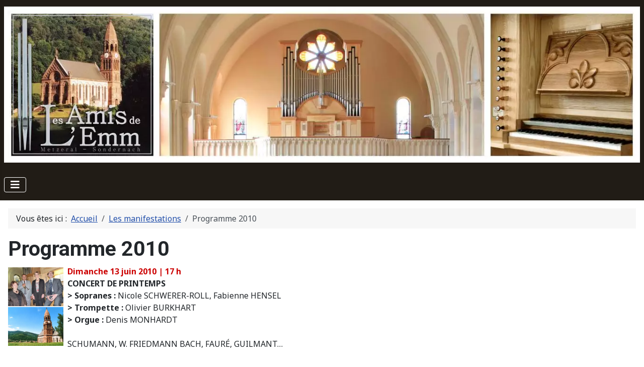

--- FILE ---
content_type: text/html; charset=utf-8
request_url: https://amisdelemm.fr/manifestations/programme-2010
body_size: 6675
content:
<!DOCTYPE html>
<html lang="fr-fr" dir="ltr">
<head>
    <meta charset="utf-8">
	<meta name="author" content="Admin Emm">
	<meta name="viewport" content="width=device-width, initial-scale=1">
	<meta name="description" content="L’association « Les Amis de l’Emm » a pour but de favoriser le rayonnement culturel de l’église de l’Emm, lieu emblématique de la Vallée de Munster en Alsace. ">
	<meta name="generator" content="Joomla! - Open Source Content Management">
	<title>Les Amis de l'Emm - Programme 2010</title>
	<link href="/media/system/images/joomla-favicon.svg" rel="icon" type="image/svg+xml">
	<link href="/media/templates/site/cassiopeia/images/favicon.ico" rel="alternate icon" type="image/vnd.microsoft.icon">
	<link href="/media/system/images/joomla-favicon-pinned.svg" rel="mask-icon" color="#000">

    <link href="/media/system/css/joomla-fontawesome.min.css?f0d46bc27b911945b5ac138c7e0ae484" rel="lazy-stylesheet" /><noscript><link href="/media/system/css/joomla-fontawesome.min.css?f0d46bc27b911945b5ac138c7e0ae484" rel="stylesheet" /></noscript>
	<link href="https://fonts.googleapis.com/css2?family=Noto+Sans:wght@100;300;400;700&amp;family=Roboto:wght@100;300;400;700&amp;display=swap" rel="lazy-stylesheet" crossorigin="anonymous" /><noscript><link href="https://fonts.googleapis.com/css2?family=Noto+Sans:wght@100;300;400;700&amp;family=Roboto:wght@100;300;400;700&amp;display=swap" rel="stylesheet" /></noscript>
	<link href="/media/templates/site/cassiopeia/css/template.min.css?f0d46bc27b911945b5ac138c7e0ae484" rel="stylesheet" />
	<link href="/media/templates/site/cassiopeia/css/global/colors_standard.min.css?f0d46bc27b911945b5ac138c7e0ae484" rel="stylesheet" />
	<link href="/media/templates/site/cassiopeia/css/vendor/joomla-custom-elements/joomla-alert.min.css?0.2.0" rel="stylesheet" />
	<link href="/media/templates/site/cassiopeia/css/user.css?f0d46bc27b911945b5ac138c7e0ae484" rel="stylesheet" />
	<link href="/media/plg_system_jcepro/site/css/content.min.css?86aa0286b6232c4a5b58f892ce080277" rel="stylesheet" />
	<link href="/media/plg_system_jcemediabox/css/jcemediabox.min.css?7d30aa8b30a57b85d658fcd54426884a" rel="stylesheet" />
	<style>:root {
		--hue: 214;
		--template-bg-light: #f0f4fb;
		--template-text-dark: #495057;
		--template-text-light: #ffffff;
		--template-link-color: var(--link-color);
		--template-special-color: #001B4C;
		--cassiopeia-font-family-body: "Noto Sans", sans-serif;
			--cassiopeia-font-family-headings: "Roboto", sans-serif;
			--cassiopeia-font-weight-normal: 400;
			--cassiopeia-font-weight-headings: 700;
	}</style>

    <script src="/media/vendor/metismenujs/js/metismenujs.min.js?1.4.0" defer></script>
	<script src="/media/vendor/jquery/js/jquery.min.js?3.7.1"></script>
	<script src="/media/legacy/js/jquery-noconflict.min.js?647005fc12b79b3ca2bb30c059899d5994e3e34d"></script>
	<script src="/media/templates/site/cassiopeia/js/mod_menu/menu-metismenu.min.js?f0d46bc27b911945b5ac138c7e0ae484" defer></script>
	<script type="application/json" class="joomla-script-options new">{"joomla.jtext":{"ERROR":"Erreur","MESSAGE":"Message","NOTICE":"Annonce","WARNING":"Avertissement","JCLOSE":"Fermer","JOK":"OK","JOPEN":"Ouvrir"},"system.paths":{"root":"","rootFull":"https:\/\/amisdelemm.fr\/","base":"","baseFull":"https:\/\/amisdelemm.fr\/"},"csrf.token":"eaa8e63941cd7ecb86a7aac180d88549"}</script>
	<script src="/media/system/js/core.min.js?37ffe4186289eba9c5df81bea44080aff77b9684"></script>
	<script src="/media/templates/site/cassiopeia/js/template.min.js?f0d46bc27b911945b5ac138c7e0ae484" defer></script>
	<script src="/media/vendor/bootstrap/js/bootstrap-es5.min.js?5.3.2" nomodule defer></script>
	<script src="/media/system/js/messages-es5.min.js?c29829fd2432533d05b15b771f86c6637708bd9d" nomodule defer></script>
	<script src="/media/vendor/bootstrap/js/collapse.min.js?5.3.2" type="module"></script>
	<script src="/media/system/js/messages.min.js?7f7aa28ac8e8d42145850e8b45b3bc82ff9a6411" type="module"></script>
	<script src="/media/plg_system_jcemediabox/js/jcemediabox.min.js?7d30aa8b30a57b85d658fcd54426884a"></script>
	<script type="application/ld+json">{"@context":"https:\/\/schema.org","@type":"BreadcrumbList","itemListElement":[{"@type":"ListItem","position":1,"item":{"@id":"https:\/\/amisdelemm.fr\/","name":"Accueil"}},{"@type":"ListItem","position":2,"item":{"@id":"https:\/\/amisdelemm.fr\/manifestations","name":"Les manifestations"}},{"@type":"ListItem","position":3,"item":{"@id":"https:\/\/amisdelemm.fr\/manifestations\/programme-2010","name":"Programme 2010"}}]}</script>
	<script>jQuery(document).ready(function(){WfMediabox.init({"base":"\/","theme":"standard","width":"","height":"","lightbox":0,"shadowbox":0,"icons":1,"overlay":1,"overlay_opacity":0,"overlay_color":"","transition_speed":500,"close":2,"labels":{"close":"Fermer","next":"Suivant","previous":"Pr\u00e9c\u00e9dent","cancel":"Annuler","numbers":"{{numbers}}","numbers_count":"{{current}} sur {{total}}","download":"T\u00e9l\u00e9charger"},"swipe":true,"expand_on_click":true});});</script>

</head>

<body class="site com_content wrapper-static view-article no-layout no-task itemid-146">
    <header class="header container-header full-width">

        
        
                    <div class="grid-child">
                <div class="navbar-brand">
                    <a class="brand-logo" href="/">
                        <img loading="eager" decoding="async" src="https://amisdelemm.fr/media/plg_system_cgwebp/_cache/images/sampledata/Banniere/banniere-amis-de-lemm-1350px.webp?ver=aac880ed9fc8da0e014b48cc63639dfb" alt="Les Amis de l&amp;#039;Emm" width="1350" height="331">                    </a>
                                    </div>
            </div>
        
                    <div class="grid-child container-nav">
                                    
<nav class="navbar navbar-expand-lg" aria-label="Menu principal">
    <button class="navbar-toggler navbar-toggler-right" type="button" data-bs-toggle="collapse" data-bs-target="#navbar111" aria-controls="navbar111" aria-expanded="false" aria-label="Permuter la navigation">
        <span class="icon-menu" aria-hidden="true"></span>
    </button>
    <div class="collapse navbar-collapse" id="navbar111">
        <ul class="mod-menu mod-menu_dropdown-metismenu metismenu mod-list ">
<li class="metismenu-item item-127 level-1 deeper parent"><a href="/lassociation" >L'association</a><button class="mm-collapsed mm-toggler mm-toggler-link" aria-haspopup="true" aria-expanded="false" aria-label="L'association"></button><ul class="mm-collapse"><li class="metismenu-item item-128 level-2"><a href="/lassociation/presentation-association" >Présentation</a></li><li class="metismenu-item item-129 level-2"><a href="/lassociation/adherer" >Adhérer</a></li><li class="metismenu-item item-130 level-2"><a href="/lassociation/statuts-pv" >Statuts et procès-verbaux</a></li></ul></li><li class="metismenu-item item-135 level-1 active deeper parent"><a href="/manifestations" >Les manifestations</a><button class="mm-collapsed mm-toggler mm-toggler-link" aria-haspopup="true" aria-expanded="false" aria-label="Les manifestations"></button><ul class="mm-collapse"><li class="metismenu-item item-318 level-2 deeper parent"><a href="/manifestations/programme-2025" >Programme 2025</a><button class="mm-collapsed mm-toggler mm-toggler-link" aria-haspopup="true" aria-expanded="false" aria-label="Programme 2025"></button><ul class="mm-collapse"><li class="metismenu-item item-330 level-3"><a href="/manifestations/programme-2025/concert-de-lavent-2025" >Concert de l'Avent 2025</a></li><li class="metismenu-item item-320 level-3"><a href="/manifestations/programme-2025/ceremonie-du-souvenir-2025" >Cérémonie du Souvenir 2025</a></li><li class="metismenu-item item-321 level-3"><a href="/manifestations/programme-2025/concert-royal-2025" >« Le Concert royal »</a></li></ul></li><li class="metismenu-item item-138 level-2 deeper parent"><a href="/manifestations/programme-2024" >Programme 2024</a><button class="mm-collapsed mm-toggler mm-toggler-link" aria-haspopup="true" aria-expanded="false" aria-label="Programme 2024"></button><ul class="mm-collapse"><li class="metismenu-item item-136 level-3"><a href="/manifestations/programme-2024/concert-de-printemps-2024" >Concert de Printemps 2024</a></li><li class="metismenu-item item-137 level-3"><a href="/manifestations/programme-2024/ceremonie-du-souvenir-2024" >Cérémonie du Souvenir 2024</a></li><li class="metismenu-item item-276 level-3"><a href="/manifestations/programme-2024/concert-de-lavent-2024" >Concert de l'Avent 2024</a></li></ul></li><li class="metismenu-item item-144 level-2 deeper parent"><a href="/manifestations/programme-2023" >Programme 2023</a><button class="mm-collapsed mm-toggler mm-toggler-link" aria-haspopup="true" aria-expanded="false" aria-label="Programme 2023"></button><ul class="mm-collapse"><li class="metismenu-item item-252 level-3"><a href="/manifestations/programme-2023/concert-de-careme-2023" >Concert de Carême 2023</a></li><li class="metismenu-item item-253 level-3"><a href="/manifestations/programme-2023/polyphonies-corses-et-recits-de-la-grande-guerre" >Polyphonies corses et récits de la Grande Guerre</a></li><li class="metismenu-item item-254 level-3"><a href="/manifestations/programme-2023/ceremonie-du-souvenir-2023" >Cérémonie du Souvenir 2023</a></li></ul></li><li class="metismenu-item item-158 level-2 deeper parent"><a href="/manifestations/programme-2022" >Programme 2022</a><button class="mm-collapsed mm-toggler mm-toggler-link" aria-haspopup="true" aria-expanded="false" aria-label="Programme 2022"></button><ul class="mm-collapse"><li class="metismenu-item item-247 level-3"><a href="/manifestations/programme-2022/concert-de-careme-2022" >Concert de Carême 2022</a></li><li class="metismenu-item item-248 level-3"><a href="/manifestations/programme-2022/concert-sing-we-at-pleasure-2022" >Concert &quot;Sing we at pleasure&quot; 2022</a></li><li class="metismenu-item item-249 level-3"><a href="/manifestations/programme-2022/concert-dete-2022" >Concert d'été 2022</a></li><li class="metismenu-item item-250 level-3"><a href="/manifestations/programme-2022/ceremonie-du-souvenir-2022" >Cérémonie du Souvenir 2022</a></li><li class="metismenu-item item-251 level-3"><a href="/manifestations/programme-2022/concert-de-lavent-2022" >Concert de l'Avent 2022</a></li></ul></li><li class="metismenu-item item-157 level-2 deeper parent"><a href="/manifestations/programme-2021" >Programme 2021</a><button class="mm-collapsed mm-toggler mm-toggler-link" aria-haspopup="true" aria-expanded="false" aria-label="Programme 2021"></button><ul class="mm-collapse"><li class="metismenu-item item-243 level-3"><a href="/manifestations/programme-2021/concert-dete-2021" >Concert d'été 2021</a></li><li class="metismenu-item item-244 level-3"><a href="/manifestations/programme-2021/ceremonie-du-souvenir-2021" >Cérémonie du Souvenir 2021</a></li><li class="metismenu-item item-245 level-3"><a href="/manifestations/programme-2021/concert-de-lavent-2021" >Concert de l'Avent 2021</a></li><li class="metismenu-item item-246 level-3"><a href="/manifestations/programme-2021/concert-de-lavent-2021-par-la-societe-de-musique-ilienkopf" >Concert de l'Avent 2021 (par la Société de Musique Ilienkopf)</a></li></ul></li><li class="metismenu-item item-156 level-2 deeper parent"><a href="/manifestations/programme-2020" >Programme 2020</a><button class="mm-collapsed mm-toggler mm-toggler-link" aria-haspopup="true" aria-expanded="false" aria-label="Programme 2020"></button><ul class="mm-collapse"><li class="metismenu-item item-240 level-3"><a href="/manifestations/programme-2020/concert-des-rameaux-2020" >Concert des Rameaux 2020</a></li><li class="metismenu-item item-241 level-3"><a href="/manifestations/programme-2020/ceremonie-du-souvenir-2020" >Cérémonie du Souvenir 2020</a></li><li class="metismenu-item item-242 level-3"><a href="/manifestations/programme-2020/concert-de-lavent-2020" >Concert de l'Avent 2020</a></li></ul></li><li class="metismenu-item item-155 level-2 deeper parent"><a href="/manifestations/programme-2019" >Programme 2019</a><button class="mm-collapsed mm-toggler mm-toggler-link" aria-haspopup="true" aria-expanded="false" aria-label="Programme 2019"></button><ul class="mm-collapse"><li class="metismenu-item item-235 level-3"><a href="/manifestations/programme-2019/concert-des-rameaux-2019" >Concert des Rameaux 2019</a></li><li class="metismenu-item item-236 level-3"><a href="/manifestations/programme-2019/chorale-charly-par-choeur-hauts-de-france-2019" >Chorale Charly par Chœur (Hauts-de-France) 2019</a></li><li class="metismenu-item item-237 level-3"><a href="/manifestations/programme-2019/ceremonie-du-souvenir-2019" >Cérémonie du Souvenir 2019</a></li><li class="metismenu-item item-238 level-3"><a href="/manifestations/programme-2019/fanfare-du-27eme-bataillon-de-chasseurs-alpins-2019" >Fanfare du 27ème Bataillon de Chasseurs Alpins 2019</a></li><li class="metismenu-item item-239 level-3"><a href="/manifestations/programme-2019/concert-de-lavent-2019" >Concert de l'Avent 2019</a></li></ul></li><li class="metismenu-item item-154 level-2 deeper parent"><a href="/manifestations/programme-2018" >Programme 2018</a><button class="mm-collapsed mm-toggler mm-toggler-link" aria-haspopup="true" aria-expanded="false" aria-label="Programme 2018"></button><ul class="mm-collapse"><li class="metismenu-item item-230 level-3"><a href="/manifestations/programme-2018/concert-des-rameaux-2018" >Concert des Rameaux 2018</a></li><li class="metismenu-item item-231 level-3"><a href="/manifestations/programme-2018/fanfare-du-27eme-bataillon-de-chasseurs-alpins-2018" >Fanfare du 27ème Bataillon de Chasseurs Alpins 2018</a></li><li class="metismenu-item item-232 level-3"><a href="/manifestations/programme-2018/ceremonie-du-souvenir-2018" >Cérémonie du Souvenir 2018</a></li><li class="metismenu-item item-233 level-3"><a href="/manifestations/programme-2018/requiem-de-mozart-commemoration-de-larmistice-de-1918" >Requiem de Mozart - Commémoration de l’Armistice de 1918</a></li><li class="metismenu-item item-234 level-3"><a href="/manifestations/programme-2018/concert-de-lavent-2018" >Concert de l’Avent 2018</a></li></ul></li><li class="metismenu-item item-153 level-2 deeper parent"><a href="/manifestations/programme-2017" >Programme 2017</a><button class="mm-collapsed mm-toggler mm-toggler-link" aria-haspopup="true" aria-expanded="false" aria-label="Programme 2017"></button><ul class="mm-collapse"><li class="metismenu-item item-226 level-3"><a href="/manifestations/programme-2017/concert-des-rameaux-2017" >Concert des Rameaux 2017</a></li><li class="metismenu-item item-227 level-3"><a href="/manifestations/programme-2017/concert-saxophone-et-orgue-2017" >Concert saxophone et orgue 2017</a></li><li class="metismenu-item item-228 level-3"><a href="/manifestations/programme-2017/ceremonie-du-souvenir-2017" >Cérémonie du Souvenir 2017</a></li><li class="metismenu-item item-229 level-3"><a href="/manifestations/programme-2017/concert-de-lavent-2017" >Concert de l'Avent 2017</a></li></ul></li><li class="metismenu-item item-152 level-2 deeper parent"><a href="/manifestations/programme-2016" >Programme 2016</a><button class="mm-collapsed mm-toggler mm-toggler-link" aria-haspopup="true" aria-expanded="false" aria-label="Programme 2016"></button><ul class="mm-collapse"><li class="metismenu-item item-222 level-3"><a href="/manifestations/programme-2016/concert-des-rameaux-2016" >Concert des Rameaux 2016</a></li><li class="metismenu-item item-223 level-3"><a href="/manifestations/programme-2016/concert-dorgue-2016" >Concert d'orgue 2016</a></li><li class="metismenu-item item-224 level-3"><a href="/manifestations/programme-2016/ceremonie-du-souvenir-2016" >Cérémonie du Souvenir 2016</a></li><li class="metismenu-item item-225 level-3"><a href="/manifestations/programme-2016/concert-de-lavent-2016" >Concert de l’Avent 2016</a></li></ul></li><li class="metismenu-item item-151 level-2 deeper parent"><a href="/manifestations/programme-2015" >Programme 2015</a><button class="mm-collapsed mm-toggler mm-toggler-link" aria-haspopup="true" aria-expanded="false" aria-label="Programme 2015"></button><ul class="mm-collapse"><li class="metismenu-item item-216 level-3"><a href="/manifestations/programme-2015/concert-des-rameaux-2015" >Concert des Rameaux 2015</a></li><li class="metismenu-item item-217 level-3"><a href="/manifestations/programme-2015/fanfare-du-27eme-bataillon-de-chasseurs-alpins-2015" >Fanfare du 27ème Bataillon de Chasseurs Alpins 2015</a></li><li class="metismenu-item item-218 level-3"><a href="/manifestations/programme-2015/ceremonie-du-centenaire-de-la-bataille-de-metzeral-2015" >Cérémonie du centenaire de la bataille de Metzeral 2015</a></li><li class="metismenu-item item-219 level-3"><a href="/manifestations/programme-2015/concert-dorgue-2015" >Concert d'orgue 2015</a></li><li class="metismenu-item item-220 level-3"><a href="/manifestations/programme-2015/ceremonie-du-souvenir-2015" >Cérémonie du Souvenir 2015</a></li><li class="metismenu-item item-221 level-3"><a href="/manifestations/programme-2015/concert-de-lavent-2015" >Concert de l'Avent 2015</a></li></ul></li><li class="metismenu-item item-150 level-2 deeper parent"><a href="/manifestations/programme-2014" >Programme 2014</a><button class="mm-collapsed mm-toggler mm-toggler-link" aria-haspopup="true" aria-expanded="false" aria-label="Programme 2014"></button><ul class="mm-collapse"><li class="metismenu-item item-212 level-3"><a href="/manifestations/programme-2014/concert-pascal-2014" >Concert pascal 2014</a></li><li class="metismenu-item item-213 level-3"><a href="/manifestations/programme-2014/concert-gospel-2014" >Concert Gospel 2014</a></li><li class="metismenu-item item-214 level-3"><a href="/manifestations/programme-2014/ceremonie-du-souvenir-2014" >Cérémonie du Souvenir 2014</a></li><li class="metismenu-item item-215 level-3"><a href="/manifestations/programme-2014/concert-de-lavent-2014" >Concert de l’Avent 2014</a></li></ul></li><li class="metismenu-item item-149 level-2 deeper parent"><a href="/manifestations/programme-2013" >Programme 2013</a><button class="mm-collapsed mm-toggler mm-toggler-link" aria-haspopup="true" aria-expanded="false" aria-label="Programme 2013"></button><ul class="mm-collapse"><li class="metismenu-item item-207 level-3"><a href="/manifestations/programme-2013/ensemble-vocal-mixte-de-la-classe-de-chant-de-nicole-schwerer-roll-mission-voix-alsace" >Ensemble vocal mixte de la classe de chant de Nicole Schwerer-Roll (Mission Voix Alsace)</a></li><li class="metismenu-item item-208 level-3"><a href="/manifestations/programme-2013/concert-des-rameaux-2013" >Concert des Rameaux 2013</a></li><li class="metismenu-item item-209 level-3"><a href="/manifestations/programme-2013/concert-dorgue-2013" >Concert d'orgue 2013</a></li><li class="metismenu-item item-210 level-3"><a href="/manifestations/programme-2013/ceremonie-du-souvenir-2013" >Cérémonie du Souvenir 2013</a></li><li class="metismenu-item item-211 level-3"><a href="/manifestations/programme-2013/concert-de-lavent-2013" >Concert de l'Avent 2013</a></li></ul></li><li class="metismenu-item item-148 level-2 deeper parent"><a href="/manifestations/programme-2012" >Programme 2012</a><button class="mm-collapsed mm-toggler mm-toggler-link" aria-haspopup="true" aria-expanded="false" aria-label="Programme 2012"></button><ul class="mm-collapse"><li class="metismenu-item item-203 level-3"><a href="/manifestations/programme-2012/concert-pour-le-temps-de-la-passion" >Concert pour le temps de la Passion</a></li><li class="metismenu-item item-204 level-3"><a href="/manifestations/programme-2012/barbara-furtuna-polyphonies-corses-2012" >Barbara Furtuna : polyphonies corses 2012</a></li><li class="metismenu-item item-205 level-3"><a href="/manifestations/programme-2012/ceremonie-du-souvenir-2012" >Cérémonie du Souvenir 2012</a></li><li class="metismenu-item item-206 level-3"><a href="/manifestations/programme-2012/concert-de-lavent-2012" >Concert de l'Avent 2012</a></li></ul></li><li class="metismenu-item item-147 level-2 deeper parent"><a href="/manifestations/programme-2011" >Programme 2011</a><button class="mm-collapsed mm-toggler mm-toggler-link" aria-haspopup="true" aria-expanded="false" aria-label="Programme 2011"></button><ul class="mm-collapse"><li class="metismenu-item item-199 level-3"><a href="/manifestations/programme-2011/concert-pascal-2011" >Concert pascal 2011</a></li><li class="metismenu-item item-200 level-3"><a href="/manifestations/programme-2011/duos-de-musique-sacree-et-hommage-a-marie" >Duos de musique sacrée et hommage à Marie</a></li><li class="metismenu-item item-201 level-3"><a href="/manifestations/programme-2011/ceremonie-du-souvenir-2011" >Cérémonie du Souvenir 2011</a></li><li class="metismenu-item item-202 level-3"><a href="/manifestations/programme-2011/concert-de-lavent-2011" >Concert de l'Avent 2011</a></li></ul></li><li class="metismenu-item item-146 level-2 current active deeper parent"><a href="/manifestations/programme-2010" aria-current="page">Programme 2010</a><button class="mm-collapsed mm-toggler mm-toggler-link" aria-haspopup="true" aria-expanded="false" aria-label="Programme 2010"></button><ul class="mm-collapse"><li class="metismenu-item item-195 level-3"><a href="/manifestations/programme-2010/concert-de-printemps-2010" >Concert de Printemps 2010</a></li><li class="metismenu-item item-196 level-3"><a href="/manifestations/programme-2010/ceremonie-du-souvenir-2010" >Cérémonie du Souvenir 2010</a></li><li class="metismenu-item item-197 level-3"><a href="/manifestations/programme-2010/luc-arbogast-troubadour-europeen" >Luc Arbogast, troubadour européen</a></li><li class="metismenu-item item-198 level-3"><a href="/manifestations/programme-2010/concert-de-lavent-2010" >Concert de l'Avent 2010</a></li></ul></li><li class="metismenu-item item-145 level-2 deeper parent"><a href="/manifestations/programme-2009" >Programme 2009</a><button class="mm-collapsed mm-toggler mm-toggler-link" aria-haspopup="true" aria-expanded="false" aria-label="Programme 2009"></button><ul class="mm-collapse"><li class="metismenu-item item-191 level-3"><a href="/manifestations/programme-2009/concert-des-rameaux-2009" >Concert des Rameaux 2009</a></li><li class="metismenu-item item-192 level-3"><a href="/manifestations/programme-2009/concert-dexception" >Concert d'exception</a></li><li class="metismenu-item item-193 level-3"><a href="/manifestations/programme-2009/ceremonie-du-souvenir-2009" >Cérémonie du Souvenir 2009</a></li><li class="metismenu-item item-194 level-3"><a href="/manifestations/programme-2009/concert-de-lavent-2009" >Concert de l'Avent 2009</a></li></ul></li><li class="metismenu-item item-142 level-2 deeper parent"><a href="/manifestations/programme-2008" >Programme 2008</a><button class="mm-collapsed mm-toggler mm-toggler-link" aria-haspopup="true" aria-expanded="false" aria-label="Programme 2008"></button><ul class="mm-collapse"><li class="metismenu-item item-187 level-3"><a href="/manifestations/programme-2008/concert-pascal-2008" >Concert pascal 2008</a></li><li class="metismenu-item item-188 level-3"><a href="/manifestations/programme-2008/concert-de-printemps-2008" >Concert de Printemps 2008</a></li><li class="metismenu-item item-189 level-3"><a href="/manifestations/programme-2008/ceremonie-du-souvenir-2008" >Cérémonie du Souvenir 2008</a></li><li class="metismenu-item item-190 level-3"><a href="/manifestations/programme-2008/concert-de-lavent-2008" >Concert de l'Avent 2008</a></li></ul></li><li class="metismenu-item item-141 level-2 deeper parent"><a href="/manifestations/programme-2007" >Programme 2007</a><button class="mm-collapsed mm-toggler mm-toggler-link" aria-haspopup="true" aria-expanded="false" aria-label="Programme 2007"></button><ul class="mm-collapse"><li class="metismenu-item item-183 level-3"><a href="/manifestations/programme-2007/concert-de-printemps-2006" >Concert de Printemps 2006</a></li><li class="metismenu-item item-184 level-3"><a href="/manifestations/programme-2007/improvisations-a-lorgue-sur-un-film-muet" >Improvisations à l'orgue sur un film muet</a></li><li class="metismenu-item item-185 level-3"><a href="/manifestations/programme-2007/ceremonie-du-souvenir-2007" >Cérémonie du Souvenir 2007</a></li><li class="metismenu-item item-255 level-3"><a href="/manifestations/programme-2007/concert-de-lavent-2007" >Concert de l'Avent 2007</a></li></ul></li><li class="metismenu-item item-140 level-2 deeper parent"><a href="/manifestations/programme-2006" >Programme 2006</a><button class="mm-collapsed mm-toggler mm-toggler-link" aria-haspopup="true" aria-expanded="false" aria-label="Programme 2006"></button><ul class="mm-collapse"><li class="metismenu-item item-178 level-3"><a href="/manifestations/programme-2006/concert-de-printemps-2006" >Concert de Printemps 2006</a></li><li class="metismenu-item item-179 level-3"><a href="/manifestations/programme-2006/concert-trompette-et-orgue" >Concert trompette et orgue</a></li><li class="metismenu-item item-180 level-3"><a href="/manifestations/programme-2006/concert-dorgue-2006" >Concert d'orgue 2006</a></li><li class="metismenu-item item-181 level-3"><a href="/manifestations/programme-2006/ceremonie-du-souvenir-2006" >Cérémonie du Souvenir 2006</a></li><li class="metismenu-item item-182 level-3"><a href="/manifestations/programme-2006/concert-de-lavent-2006" >Concert de l’Avent 2006</a></li></ul></li><li class="metismenu-item item-139 level-2 deeper parent"><a href="/manifestations/programme-2005" >Programme 2005</a><button class="mm-collapsed mm-toggler mm-toggler-link" aria-haspopup="true" aria-expanded="false" aria-label="Programme 2005"></button><ul class="mm-collapse"><li class="metismenu-item item-172 level-3"><a href="/manifestations/programme-2005/concert-de-printemps-2005" >Concert de printemps 2005</a></li><li class="metismenu-item item-173 level-3"><a href="/manifestations/programme-2005/benediction-du-nouvel-orgue" >Bénédiction du nouvel orgue</a></li><li class="metismenu-item item-174 level-3"><a href="/manifestations/programme-2005/concert-inaugural-de-lorgue" >Concert inaugural de l'orgue</a></li><li class="metismenu-item item-175 level-3"><a href="/manifestations/programme-2005/ceremonie-du-souvenir-2005" >Cérémonie du Souvenir 2005</a></li><li class="metismenu-item item-176 level-3"><a href="/manifestations/programme-2005/concert-de-lavent-2005" >Concert de l'Avent 2005</a></li><li class="metismenu-item item-177 level-3"><a href="/manifestations/programme-2005/concert-de-noel-2005" >Concert de Noël 2005</a></li></ul></li><li class="metismenu-item item-143 level-2 deeper parent"><a href="/manifestations/programme-2004" >Programme 2004</a><button class="mm-collapsed mm-toggler mm-toggler-link" aria-haspopup="true" aria-expanded="false" aria-label="Programme 2004"></button><ul class="mm-collapse"><li class="metismenu-item item-169 level-3"><a href="/manifestations/programme-2004/concert-de-printemps-2004" >Concert de Printemps 2004</a></li><li class="metismenu-item item-170 level-3"><a href="/manifestations/programme-2004/ceremonie-du-souvenir-2004" >Cérémonie du Souvenir 2004</a></li><li class="metismenu-item item-171 level-3"><a href="/manifestations/programme-2004/concert-de-lavent-2004" >Concert de l'Avent 2004</a></li></ul></li><li class="metismenu-item item-161 level-2 deeper parent"><a href="/manifestations/programme-2003" >Programme 2003</a><button class="mm-collapsed mm-toggler mm-toggler-link" aria-haspopup="true" aria-expanded="false" aria-label="Programme 2003"></button><ul class="mm-collapse"><li class="metismenu-item item-167 level-3"><a href="/manifestations/programme-2003/concert-de-printemps-2003" >Concert de Printemps 2003</a></li><li class="metismenu-item item-168 level-3"><a href="/manifestations/programme-2003/concert-de-lavent-2003" >Concert de l'Avent 2003</a></li></ul></li><li class="metismenu-item item-162 level-2 deeper parent"><a href="/manifestations/programme-2002" >Programme 2002</a><button class="mm-collapsed mm-toggler mm-toggler-link" aria-haspopup="true" aria-expanded="false" aria-label="Programme 2002"></button><ul class="mm-collapse"><li class="metismenu-item item-165 level-3"><a href="/manifestations/programme-2002/concert-de-printemps-2002" >Concert de Printemps 2002</a></li><li class="metismenu-item item-166 level-3"><a href="/manifestations/programme-2002/concert-de-lavent-2002" >Concert de l'Avent 2002</a></li></ul></li><li class="metismenu-item item-163 level-2 deeper parent"><a href="/manifestations/programme-2001" >Programme 2001</a><button class="mm-collapsed mm-toggler mm-toggler-link" aria-haspopup="true" aria-expanded="false" aria-label="Programme 2001"></button><ul class="mm-collapse"><li class="metismenu-item item-164 level-3"><a href="/manifestations/programme-2001/concert-de-lavent-2001" >Concert de l'Avent 2001</a></li></ul></li></ul></li><li class="metismenu-item item-131 level-1 deeper parent"><a href="/leglise-de-lemm" >L'église de l'Emm</a><button class="mm-collapsed mm-toggler mm-toggler-link" aria-haspopup="true" aria-expanded="false" aria-label="L'église de l'Emm"></button><ul class="mm-collapse"><li class="metismenu-item item-132 level-2"><a href="/leglise-de-lemm/eglise-memorial" >Le Mémorial</a></li><li class="metismenu-item item-133 level-2"><a href="/leglise-de-lemm/legende" >La légende</a></li><li class="metismenu-item item-134 level-2"><a href="/leglise-de-lemm/pelerinage" >Le pèlerinage</a></li></ul></li><li class="metismenu-item item-124 level-1 deeper parent"><a href="/lorgue" >L'orgue</a><button class="mm-collapsed mm-toggler mm-toggler-link" aria-haspopup="true" aria-expanded="false" aria-label="L'orgue"></button><ul class="mm-collapse"><li class="metismenu-item item-125 level-2"><a href="/lorgue/apercu-historique" >Aperçu historique</a></li><li class="metismenu-item item-126 level-2"><a href="/lorgue/lorgue-braye" >L'orgue Brayé</a></li></ul></li><li class="metismenu-item item-123 level-1"><a href="/reportages" >Reportages</a></li><li class="metismenu-item item-122 level-1"><a href="/contact" >Contact</a></li></ul>
    </div>
</nav>

                                            </div>
            </header>

    <div class="site-grid">
        
        
        
        
        <div class="grid-child container-component">
            <nav class="mod-breadcrumbs__wrapper" aria-label="Fil de navigation">
    <ol class="mod-breadcrumbs breadcrumb px-3 py-2">
                    <li class="mod-breadcrumbs__here float-start">
                Vous êtes ici : &#160;
            </li>
        
        <li class="mod-breadcrumbs__item breadcrumb-item"><a href="/" class="pathway"><span>Accueil</span></a></li><li class="mod-breadcrumbs__item breadcrumb-item"><a href="/manifestations" class="pathway"><span>Les manifestations</span></a></li><li class="mod-breadcrumbs__item breadcrumb-item active"><span>Programme 2010</span></li>    </ol>
    </nav>

            
            <div id="system-message-container" aria-live="polite"></div>

            <main>
            <div class="com-content-article item-page" itemscope itemtype="https://schema.org/Article">
    <meta itemprop="inLanguage" content="fr-FR">
    
    
        <div class="page-header">
        <h1 itemprop="headline">
            Programme 2010        </h1>
                            </div>
        
        
    
    
        
                                                <div itemprop="articleBody" class="com-content-article__body">
        <div><span style="color: #cc0000;"><strong><a href="/manifestations/programme-2010/concert-de-printemps-2010" target="_self" title="En savoir plus"><img src="/media/plg_system_cgwebp/_cache/images/sampledata/manifestations/2010/Concert2010_juin.webp?ver=09b586a8cd71a1fbcdc6eb347a3bd73c" alt="Concert2010 juin" width="110" height="156" style="float: left; margin: 4px 8px 4px 0px;" /></a>Dimanche 13 juin 2010 | 17 h</strong></span></div>
<div><strong>CONCERT DE PRINTEMPS</strong><br /><strong>&gt; Sopranes :</strong> Nicole SCHWERER-ROLL, Fabienne HENSEL<br /><strong>&gt; Trompette :</strong> Olivier BURKHART<br /><strong>&gt; Orgue :</strong> Denis MONHARDT</div>
<div>&nbsp;</div>
<div>SCHUMANN, W. FRIEDMANN BACH, FAURÉ, GUILMANT…</div>
<div>&nbsp;</div>
<div>&nbsp;</div>
<div><span style="color: #cc0000;"><strong><a href="/manifestations/programme-2010/ceremonie-du-souvenir-2010" target="_self" title="En savoir plus"><img src="/media/plg_system_cgwebp/_cache/images/sampledata/manifestations/messe_souvenir2011.webp?ver=6b28b2cb438ae609b591fcccc7467b6d" alt="messe souvenir2011" width="110" height="156" style="float: left; margin: 4px 8px 4px 0px;" /></a>Dimanche 7 novembre 2010 | 10 h 30</strong></span><br /><strong>CÉRÉMONIE DU SOUVENIR</strong></div>
<div><strong>&nbsp;</strong></div>
<div>Messe-hommage à tous les combattants tombés lors des guerres.</div>
<div>&nbsp;</div>
<div>&nbsp;</div>
<div>&nbsp;</div>
<div>&nbsp;</div>
<div>&nbsp;</div>
<div><span style="color: #cc0000;"><strong><a href="/manifestations/programme-2010/luc-arbogast-troubadour-europeen" target="_self" title="En savoir plus"><img src="/media/plg_system_cgwebp/_cache/images/sampledata/manifestations/2010/concert2010_novembre_arbogast.webp?ver=58e852a9b1f16fc3561931bb710c88fb" alt="concert2010 novembre_arbogast" width="110" height="155" style="float: left; margin: 4px 8px 4px 0px;" /></a>Samedi 13 novembre 2010 | 20 h 30</strong></span><br /><strong>LUC ARBOGAST, TROUBADOUR EUROPÉEN</strong><br /><strong>&gt; Contre-ténor :</strong> Luc ARBOGAST</div>
<div>&nbsp;</div>
<div>MUSIQUE MÉDIÉVALE DE TRADITION PAYSANNE</div>
<div>&nbsp;</div>
<div>&nbsp;</div>
<div>&nbsp;</div>
<div>&nbsp;</div>
<div><span style="color: #cc0000;"><strong><a href="/manifestations/programme-2010/concert-de-lavent-2010" target="_self" title="En savoir plus"><img src="/media/plg_system_cgwebp/_cache/images/sampledata/manifestations/2010/Concert2010_decembre.webp?ver=7b4294d61635e0a748b8ce81c768147f" alt="Concert2010 decembre" width="110" height="156" style="float: left; margin: 4px 8px 4px 0px;" /></a>Dimanche 5 décembre 2010 | 17 h</strong></span><br /><strong>CONCERT DE L’AVENT </strong><br /><strong>La Société de Musique Ilienkopf (100 ans)</strong><br /><strong>La chorale Vogesia 1850</strong><br /><strong>&gt; Sopranes :</strong> Fabienne HENSEL, Nicole SCHWERER-ROLL<br /><strong>&gt; Flûte :</strong> Nathalie ERTLÉ<br /><strong>&gt; Violon :</strong> Valérie MAURER<br /><strong>&gt; Orgue :</strong> Samuel WERNAIN</div>
<div>RIMSKY-KORSAKOV, QUANTZ, MONTEVERDI, BACH, FRANCK, FAURÉ, VERDI…</div>     </div>

        
                                        </div>

            </main>
            
        </div>

        
        
            </div>

        <footer class="container-footer footer full-width">
        <div class="grid-child">
            
<div id="mod-custom112" class="mod-custom custom">
    <p style="text-align: left;"><a href="https://www.facebook.com/amisdelemm" target="_blank" rel="noopener"><img src="/images/sampledata/Logos/logo-facebook-blanc-trans.webp" alt="logo facebook blanc trans" width="20" height="20" /></a>&nbsp;&nbsp;<a href="https://www.dailymotion.com/amisdelemm" target="_blank" rel="noopener"><img src="/images/sampledata/Logos/logo-dailymotion-blanc-trans.png" alt="logo dailymotion blanc trans" width="20" height="20" /></a>&nbsp; &nbsp;<span style="font-size: 10pt;"><a href="/manifestations/programme-2010?view=article&amp;id=11:liens-partenaires&amp;catid=2:uncategorised">Liens&nbsp;partenaires</a>&nbsp;/&nbsp;</span><span style="font-size: 10pt;"><a href="/manifestations/programme-2010?view=article&amp;id=12:mentions-legales&amp;catid=2:uncategorised" style="font-size: 10pt;">Mentions légales</a>&nbsp;/&nbsp;Tous droits réservés © www.amisdelemm.fr</span></p></div>

        </div>
    </footer>
    
            <a href="#top" id="back-top" class="back-to-top-link" aria-label="Haut de page">
            <span class="icon-arrow-up icon-fw" aria-hidden="true"></span>
        </a>
    
    
</body>
</html>


--- FILE ---
content_type: text/css
request_url: https://amisdelemm.fr/media/templates/site/cassiopeia/css/user.css?f0d46bc27b911945b5ac138c7e0ae484
body_size: 36
content:
:root {
--cassiopeia-color-primary: #211C16;
--cassiopeia-color-link: #2F7614;
--cassiopeia-color-hover: #165100;
}

.container-header, .footer {
  background: var(--cassiopeia-color-primary);
}